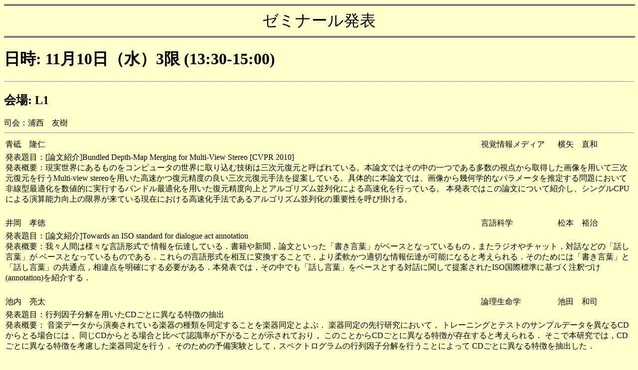

--- FILE ---
content_type: text/html
request_url: http://isw3.naist.jp/IS/Curriculum/10/Seminar/bin/seminarlist1.cgi/101110
body_size: 15503
content:

<HTML>
<HEAD>
<META http-equiv="Content-Type" content="text/html; charset=EUC-JP">
   <TITLE>seminar 2010</TITLE>
</HEAD>
<BODY TEXT="#000000" BGCOLOR="#FFFFCC" LINK="#0000EE" VLINK="#551A8B" ALINK="#FF0000">
<HR SIZE=4 NOSHADE WIDTH="100%">
<CENTER><FONT SIZE=+3>ゼミナール発表</FONT></CENTER>
<HR SIZE=4 NOSHADE WIDTH="100%">
<H1>日時:  11月10日（水）3限 (13:30-15:00)
</H1>
<hr><h2>会場: L1
</h2>
司会：浦西　友樹
<hr>
<table>
<tr>
<td height=25>青砥　隆仁</td>
<td width=150>視覚情報メディア</td>
<td width=150>横矢　直和
</td>
</tr>
<tr><td colspan=3>
発表題目：[論文紹介]Bundled Depth-Map Merging for Multi-View Stereo [CVPR 2010]
<br>

発表概要：現実世界にあるものをコンピュータの世界に取り込む技術は三次元復元と呼ばれている。本論文ではその中の一つである多数の視点から取得した画像を用いて三次元復元を行うMulti-view stereoを用いた高速かつ復元精度の良い三次元復元手法を提案している。具体的に本論文では、画像から幾何学的なパラメータを推定する問題において非線型最適化を数値的に実行するバンドル最適化を用いた復元精度向上とアルゴリズム並列化による高速化を行っている。

本発表ではこの論文について紹介し、シングルCPUによる演算能力向上の限界が来ている現在における高速化手法であるアルゴリズム並列化の重要性を呼び掛ける。
</td></tr><tr><td>&nbsp;</td></tr><tr>
<td height=25>井岡　孝徳</td>
<td width=150>言語科学</td>
<td width=150>松本　裕治
</td>
</tr>
<tr><td colspan=3>
発表題目：[論文紹介]Towards an ISO standard for dialogue act annotation
<br>

発表概要：我々人間は様々な言語形式で 情報を伝達している．書籍や新聞，論文といった「書き言葉」がベースとなっているもの，またラジオやチャット，対話などの「話し言葉」が ベースとなっているものである．これらの言語形式を相互に変換することで，より柔軟かつ適切な情報伝達が可能になると考えられる．そのためには「書き言葉」と「話し言葉」の共通点，相違点を明確にする必要がある．本発表では，その中でも「話し言葉」をベースとする対話に関して提案されたISO国際標準に基づく注釈づけ(annotation)を紹介する．
</td></tr><tr><td>&nbsp;</td></tr><tr>
<td height=25>池内　亮太</td>
<td width=150>論理生命学</td>
<td width=150>池田　和司
</td>
</tr>
<tr><td colspan=3>
発表題目：行列因子分解を用いたCDごとに異なる特徴の抽出
<br>

発表概要：
音楽データから演奏されている楽器の種類を同定することを楽器同定とよぶ．
楽器同定の先行研究において，
トレーニングとテストのサンプルデータを異なるCDからとる場合には，
同じCDからとる場合と比べて認識率が下がることが示されており，
このことからCDごとに異なる特徴が存在すると考えられる．
そこで本研究では，CDごとに異なる特徴を考慮した楽器同定を行う．
そのための予備実験として，スペクトログラムの行列因子分解を行うことによって
CDごとに異なる特徴を抽出した．
</td></tr><tr><td>&nbsp;</td></tr><tr>
<td height=25>石井　隼太</td>
<td width=150>音情報処理学</td>
<td width=150>鹿野　清宏
</td>
</tr>
<tr><td colspan=3>
発表題目：ユーザの動きを制限しない非可聴つぶやき認識の性能向上の検討
<br>

発表概要：秘匿性の高い音声認識を実現させる技術として、非可聴つぶやき(Non-Audible Murmur:NAM)認識が提案されており、先行研究においてその性能が示されている。しかし、それは話者の体が静止した状態であることを想定したものであり、実用環境での結果とは言い難い。NAMは専用のマイクロフォンを体表に圧着させて収録されるため、体を動かした状態でNAM発声を行った場合、圧着面の動きにより雑音が発生し、認識性能を低下させることが懸念される。そこで本発表では、ユーザの動きを制限しないNAM認識の性能を向上させることの前段階として、運動状態の話者のNAM認識性能が著しく低いことを示し、その解決法について検討を行う。
</td></tr><tr><td>&nbsp;</td></tr><tr>
<td height=25>井上　直哉</td>
<td width=150>視覚情報メディア</td>
<td width=150>横矢　直和
</td>
</tr>
<tr><td colspan=3>
発表題目：[論文紹介]In-Place 3D Sketching for Authoring and Augmenting Mechanical Systems
<br>

発表概要：AR(拡張現実感)は現実環境にコンピュータを用いて情報を付加する技術であり、ARを用いたアプリケーションは多く研究されている。本論文ではARを用いて手描きのスケッチから三次元シーンのモデルを作成するアプリケーションを提案する。また、物理エンジンを使用して作成したモデルのアニメーションも行えるようにする。本発表ではこの論文について紹介する。
</td></tr><tr><td>&nbsp;</td></tr><tr>
<td height=25>今津　眞也</td>
<td width=150>ソフトウェア基礎学</td>
<td width=150>伊藤　実
</td>
</tr>
<tr><td colspan=3>
発表題目：ユーザの体重変化とアクティビティ履歴の関連付けに基づく健康支援手法の提案
<br>
発表概要：近年，メタボリックシンドロームを始めとする健康問題が深刻化しており，これらを予防するためにユーザに生活習慣の改善を促す健康支援システムに関する研究が盛んに行われている. 多くの研究では，血圧や脈拍といった様々なバイタルデータの測定が必要不可欠であったり，身体に直接デバイスを装着する必要があるなど制約が厳しいため,健康管理に対する関心が高くないユーザに対して, 継続的にシステムを利用させることは困難である．一方，モバイル端末に食事メニューを入力したり加速度センサによって運動内容および消費カロリーを推定する研究がなされているが，推定精度の点で問題がある．本発表では, バイタルデータの中でも簡易かつ正確に計測できる体重に着目し, 大まかに入力した食事や運動内容といったユーザのアクティビティと計測した体重データに基づく健康支援手法を提案する．提案手法では，アクティビティの履歴と体重の推移を関連付けすることで, 簡単な入力情報からでも, 適正体重に近づくための適切な食事メニューや運動内容をユーザに推薦できる健康システムの実現を目指す. 加えて，提案手法の継続的な利用を促すために，SNS上で健康改善の成果をユーザ間で競い合うことができるシステムアーキテクチャの提案を行う.
</td></tr><tr><td>&nbsp;</td></tr></table>
<hr><h2>会場: L2
</h2>
司会：戸田 智基
<hr>
<table>
<tr>
<td height=25>伊藤　隆洋</td>
<td width=150>ロボティクス</td>
<td width=150>小笠原　司
</td>
</tr>
<tr><td colspan=3>
発表題目：内力を考慮した筋電図計測による腕部の筋力推定
<BR>

発表概要：リハビリ工学やスポーツ工学などの分野において筋力推定が求められている．しかし従来の技術では，任意の運動における拮抗する筋肉の影響を考慮した筋力推定ができていない．そこで本研究では，二関節運動での拮抗する筋肉の影響を考慮した筋力推定手法を提案する．本発表では，筋電図計測により得られる筋活動量を用い，腕の筋張力を推定する手法を述べる．提案手法では，筋骨格モデルをベースとした最適化手法を用いる．筋電図計測で得られた筋活動量の情報を最適化の条件として用いることで，拮抗筋の影響を考慮した筋力推定を行う．
</td></tr><tr><td>&nbsp;</td></tr><tr>
<td height=25>内方　章雅</td>
<td width=150>知能情報処理学</td>
<td width=150>木戸出　正繼
</td>
</tr>
<tr><td colspan=3>
発表題目：外骨格ロボットによる適応的な歩行支援
<br>

発表概要：近年，少子高齢化に伴う介護士の不足の解決策や，
リハビリテーションなどへの応用として外骨格ロボットへの関心が高まっている。
外骨格ロボットの用途として，運動能力の向上，リハビリテーション，歩行支援などがある。
本題目では，外骨格ロボットにおいて手法がいまだ確立されていない歩行支援に焦点を当て，
従来提案されている方式および，本研究の方向性について発表する。
</td></tr><tr><td>&nbsp;</td></tr><tr>
<td height=25>岡野　慎介</td>
<td width=150>知能情報処理学</td>
<td width=150>木戸出　正繼
</td>
</tr>
<tr><td colspan=3>
発表題目：単眼カメラによる複雑背景下での人体の一般姿勢推定
<br>

発表概要：近年、身体動作計測に対する関心が医療、介護、スポーツ、セキュリティ、エンターテイメント等、様々な分野で
高まっており、その代表的な計測方法として機械式、磁気式、光学式のモーションキャプチャシステムが挙げられる。これらの
方法は非常に高精度な計測が行える一方、全身にスーツを着用しマーカーを装着する必要があるため、セキュリティや医療、介護
など、計測対象によっては必ずしも最適な方法とは言えない。そこで本研究ではそのような対象に対応するため、カメラ画像を
用いた非接触な計測方法で人体の姿勢推定を行う。また、より一般的な状況での応用を可能にするため、複雑背景下での単眼カメラ
画像による推定を目指す。本発表では、カメラ画像からの姿勢推定の概要、研究で扱う画像特徴量の一種であるShape contexts
の説明、関連研究ならびに今後の研究の予定について発表する。
</td></tr><tr><td>&nbsp;</td></tr><tr>
<td height=25>片岡　荘太</td>
<td width=150>応用システム科学</td>
<td width=150>杉本　謙二
</td>
</tr>
<tr><td colspan=3>
発表題目：プレフィルタ統合型Just-In-Time制御
<br>

発表概要：計算機の処理能力高速化とメモリ容量の飛躍的増大に伴い，Just-In-Time(JIT)モデリングやJIT制御が注目されている．これは対象の現状に応じて局所モデルを臨時的に構成し，予測や制御に用いるというものである．この発表では，　JIT制御・JITモデリングの発想を紹介し，さらに実際のシステムでは応答遅れが生じることを考慮して，本研究室で開発したプレフィルタ統合型2自由度構成をJIT制御に適用する．
</td></tr><tr><td>&nbsp;</td></tr><tr>
<td height=25>川尻　圭亮</td>
<td width=150>応用システム科学</td>
<td width=150>杉本　謙二
</td>
</tr>
<tr><td colspan=3>
発表題目：原子間力顕微鏡のプローブ振幅の安定化制御
<br>

発表概要：物体表面をナノスケールで観察することは，新素材開発や微細加工技術の研究のために重要である．そのための装置の一つに原子間力顕微鏡がある．
原子間力顕微鏡の測定原理は，プローブと試料表面の力学的相互作用に基づいており，振幅変調方式ではプローブがカオス的振動を含む非線形振動を起こすことが明らかにされている．
この振動が発生すると正確な表面イメージが得られないため，その影響を低減する制御が必要となる．本発表では，プローブに生じるカオス振動の遅延フィードバック制御による安定化に関する論文を紹介し，今後の研究方針について発表する．</td></tr><tr><td>&nbsp;</td></tr><tr>
<td height=25>喜多　功次</td>
<td width=150>応用システム科学</td>
<td width=150>杉本　謙二
</td>
</tr>
<tr><td colspan=3>
発表題目：[論文紹介]Cooperative Control and Potential Games
<br>

発表概要：近年, 複数のセンサやロボットを用いて目的を達成させる協調制御が注目されている. しかし, 従来の協調制御手法では障害物が存在する等の複雑な環境には対応する事ができなかった. そこで, 協調制御とゲーム理論の関連性に着目し, ゲーム理論を用いて協調制御問題を解く手法が提案された. ゲーム理論を用いる事で障害物が存在する等のより複雑な環境にも対応する事が可能となる. 特に, 本論文ではポテンシャルゲームと呼ばれるゲームを用いて協調制御問題を表現する手法を提案している. 本発表では, この論文について紹介し, 自身の今後の研究計画を述べる. 
</td></tr><tr><td>&nbsp;</td></tr></table>
<hr><h2>会場: L3
</h2>
司会：北野 健
<hr>
<table>
<tr>
<td height=25>東　真也</td>
<td width=150>生命機能計測学</td>
<td width=150>湊　小太郎
</td>
</tr>
<tr><td colspan=3>
発表題目：Z偏光ビームを用いた光ピンセット法の研究
<br>

発表概要：光ピンセットは、顕微鏡下の対象物にレーザー光を照射した際に生じる放射圧で対象物を捕まえて操作できる技術である。近年、バイオサイエンス分野では、細胞からDNAや染色体を取り出すなどの用途で微細な対象物を自由に扱いたいというニーズが高まっており、光ピンセットのような微小物体を操作する技術が求められている。しかし、従来の光ピンセットでは、レーザー光を吸収することで発生する熱でブラウン運動が活発化するため、ブラウン運動の影響を強く受ける微小な粒子を捕捉するのは困難になり、ある限界より小さな粒子は捕捉できなかった。そこで本研究では、この限界を超えてさらに微小な物体を捕捉する光ピンセット法を開発することを目的とする。微小な物体を捕捉するには、レーザー強度を大きくすることなく、捕捉力を大きくする必要がある。本研究では光ピンセットにおける光軸方向と水平方向の捕捉力の違いに着目し、光源の偏光状態を制御して光軸方向の捕捉力を強化した光ピンセット装置の開発を行う。本発表では、特殊な状態を持つレーザービームを用いて光軸方向の捕捉力を向上させている先行研究を紹介した上で、今後の研究計画を述べる。
</td></tr><tr><td>&nbsp;</td></tr><tr>
<td height=25>池本　高浩</td>
<td width=150>生命機能計測学</td>
<td width=150>湊　小太郎
</td>
</tr>
<tr><td colspan=3>
発表題目：[論文紹介] Scalable and Interactive Segmentation and Visualization of Neural Processes in EM Datasets 
<br>

発表概要：近年、高分解能な電子顕微鏡の画像は神経回路の非常に複雑な構造を再現するために用いられている。しかし、莫大なデータサイズや複雑な構造のためSegmentationやVisualizationを行う処理が難しく、時間がかかる。そこで、電子顕微鏡のデータに対して、SegmentationとVisualizationを行う新しいシステムとしてNeurotraceが開発された。この手法は、Segmentationに関する手法とVisualizationに関する手法の2つの手法の組み合わせでできている。そして、インタラクティブ性を実現するため、GPU上にシステムが構築されている。この手法は、従来用いられてきた手法と比べて、早くかつ簡単に処理を行うことができる。本発表では、この論文について紹介し、自身の今後の予定について発表する。
</td></tr><tr><td>&nbsp;</td></tr><tr>
<td height=25>井元　兼太郎</td>
<td width=150>生命機能計測学</td>
<td width=150>湊　小太郎
</td>
</tr>
<tr><td colspan=3>
発表題目：二光子顕微鏡における立体可視化のための高感度イメージング法
<br>

発表概要：二光子顕微鏡を用いれば生体組織内部を非侵襲かつ低光毒性条件で長時間観察でき，1mm<sup>3</sup>の領域を2000<sup>3</sup>voxelの高分解能でデータ取得できる．そのため，二光子顕微鏡は生物分野において微細三次元構造の理解のための重要なツールとなっている．しかしながら，16bit2000<sup>3</sup>voxelの三次元画像は16Gbyteにもなるため立体可視化や探索は非常な困難を来たす．そこで本研究では，二光子顕微鏡を用いた大規模三次元可視化や効率的解析法を実現することを目的として，可視化に適した大規模三次元データの取得法を考案・開発し，巨大画像を立体可視化する枠組みを構築することを目指す．現状の二光子顕微鏡では，画像に含まれるノイズが深部の観察やレンダリングを困難にしているという問題がある．そこで，本発表では二光子顕微鏡の高感度イメージングに関する先行研究を紹介し，今後の研究計画について述べる．
</td></tr><tr><td>&nbsp;</td></tr><tr>
<td height=25>小村　弘美</td>
<td width=150>比較ゲノム学</td>
<td width=150>金谷　重彦
</td>
</tr>
<tr><td colspan=3>
発表題目：二次代謝物データベースKNApSAcKを利用した代謝シミュレーションツールの開発
<br>

発表概要：本研究では生物種・代謝物二次代謝物データベースKNApSAcKを用いた代謝シミュレーションツールの開発を目的とする。二次代謝経路・二次代謝物の解明は創薬など分野においても非常に重要な役割を担っている一方で、現在二次代謝に特化した代謝シミュレーションに関する報告は少ない。これを受け、本発表では現在あるシミュレーション手法をいくつか紹介し、それらを応用した二次代謝物シミュレーションツールの開発と、二次代謝物データベースKNApSAcKとの融合について述べる。
</td></tr><tr><td>&nbsp;</td></tr><tr>
<td height=25>田中　大河</td>
<td width=150>論理生命学</td>
<td width=150>池田　和司
</td>
</tr>
<tr><td colspan=3>
発表題目：細胞の形態変化を制御する分子活性の定量化解析
<br>

発表概要：神経細胞の軸索先端の成長円錐において、Cdc42,Rac1,RhoAらによって形態変化が制御されることが知られており、形態変化とこれらの活性度において相関関係がある事がは実際に確認されている。
本研究の最終的な目的はそれらの定量的な数理モデルの構築であるが、今回の発表は、まず先行研究で確認されているスカラとしての相関値だけで無く時系列を残して詳細な因果関係を抽出する為に、形状変化と活性度について定量化解析を行った結果を報告する。
</td></tr><tr><td>&nbsp;</td></tr><tr>
<td height=25>藤居　宏平</td>
<td width=150>論理生命学</td>
<td width=150>池田　和司
</td>
</tr>
<tr><td colspan=3>
発表題目：NIRSを用いた基礎的なドラム演奏時における熟達者-非熟達者間の脳活動比較
<br>

発表概要：本研究の目的は, 四肢を用いたドラム演奏時における熟達者-非熟達者間の脳活動を比較することである. 
このように全身を用いた運動時の脳活動を非侵襲に計測するため, 近赤外分光法 (Near-infrared spectroscopy; NIRS) を用いた.
演奏課題としては, 非熟達者にとっては演奏が容易でないが, 熟達者にとっては容易である一小節のドラムパターンを用いた難課題と, 
いずれの被験者にとっても演奏が容易な一小節のドラムパターンを用いた易課題の２種類を用意した. 
解析の結果, 熟達者では主に難易度が高いと前頭葉付近の活動が低下するのに対し, 非熟達者では前頭葉付近や頭頂葉付近で活動が増加することが観測された.
</td></tr><tr><td>&nbsp;</td></tr></table>
</BODY></HTML>
